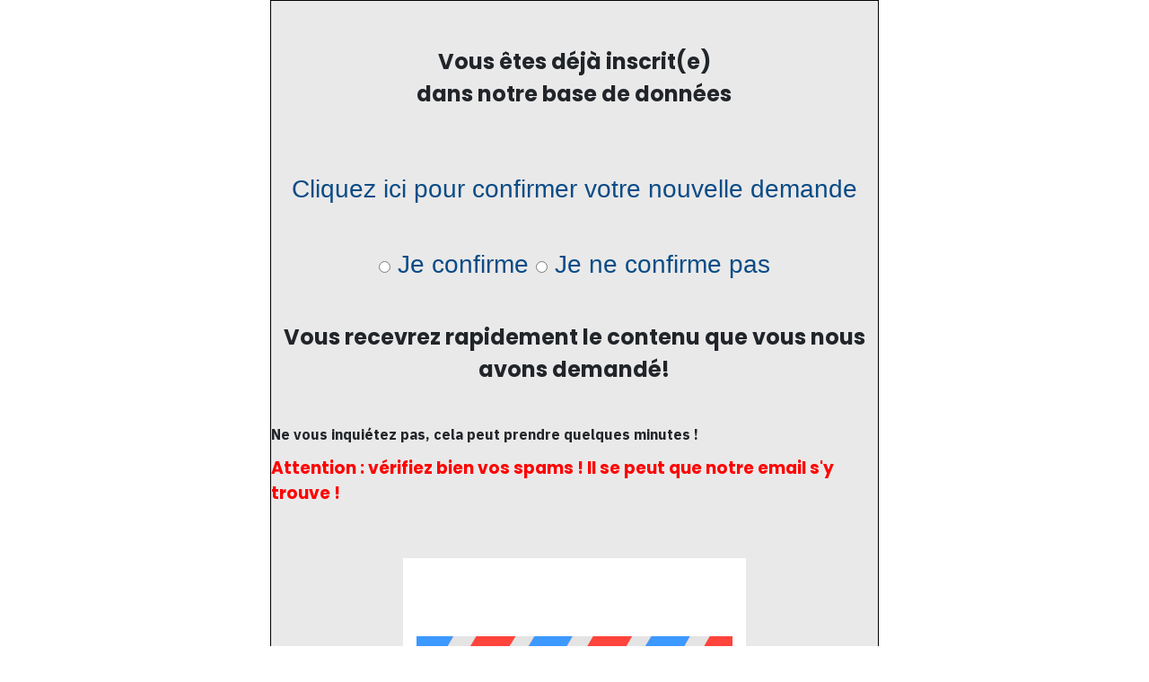

--- FILE ---
content_type: text/html; charset=UTF-8
request_url: https://oliviermasselot.com/deja-inscrit/
body_size: 6294
content:
<!DOCTYPE html>
<html lang="fr-FR" class="no-js no-svg" data-op3-support="no-js no-svg no-webp no-avif">
<head>
    <meta charset="UTF-8">
    <meta name="viewport" content="width=device-width, initial-scale=1">
    <link rel="profile" href="https://gmpg.org/xfn/11">
    <meta name='robots' content='index, follow, max-image-preview:large, max-snippet:-1, max-video-preview:-1' />
	<style>img:is([sizes="auto" i], [sizes^="auto," i]) { contain-intrinsic-size: 3000px 1500px }</style>
	
<link rel="shortcut icon" href="https://oliviermasselot.com/wp-content/uploads/2019/12/favicon-olivier-masselot-16x16.jpg" />

	<!-- This site is optimized with the Yoast SEO plugin v26.8 - https://yoast.com/product/yoast-seo-wordpress/ -->
	<title>Déjà inscrit(e) dans notre base - Olivier Masselot, Coach ICF, auteur, consultant, formateur</title>
	<link rel="canonical" href="https://oliviermasselot.com/deja-inscrit/" />
	<meta property="og:locale" content="fr_FR" />
	<meta property="og:type" content="article" />
	<meta property="og:title" content="Déjà inscrit(e) dans notre base - Olivier Masselot, Coach ICF, auteur, consultant, formateur" />
	<meta property="og:description" content="Vous êtes déjà inscrit(e)dans notre base de données Cliquez ici pour confirmer votre nouvelle demande Je confirme Je ne confirme pas Vous recevrez rapidement le contenu que vous nous avons demandé! Ne vous inquiétez pas, cela peut prendre quelques minutes ! Attention : vérifiez bien vos spams ! Il se peut que notre email s&rsquo;y [&hellip;]" />
	<meta property="og:url" content="https://oliviermasselot.com/deja-inscrit/" />
	<meta property="og:site_name" content="Olivier Masselot, Coach ICF, auteur, consultant, formateur" />
	<meta property="article:publisher" content="https://www.facebook.com/olivier.masselot" />
	<meta property="article:modified_time" content="2022-07-16T14:56:56+00:00" />
	<meta property="og:image" content="https://oliviermasselot.com/wp-content/uploads/2020/10/enveloppe-email-confirmation.gif" />
	<script type="application/ld+json" class="yoast-schema-graph">{"@context":"https://schema.org","@graph":[{"@type":"WebPage","@id":"https://oliviermasselot.com/deja-inscrit/","url":"https://oliviermasselot.com/deja-inscrit/","name":"Déjà inscrit(e) dans notre base - Olivier Masselot, Coach ICF, auteur, consultant, formateur","isPartOf":{"@id":"https://oliviermasselot.com/#website"},"primaryImageOfPage":{"@id":"https://oliviermasselot.com/deja-inscrit/#primaryimage"},"image":{"@id":"https://oliviermasselot.com/deja-inscrit/#primaryimage"},"thumbnailUrl":"https://oliviermasselot.com/wp-content/uploads/2020/10/enveloppe-email-confirmation.gif","datePublished":"2020-10-03T07:46:36+00:00","dateModified":"2022-07-16T14:56:56+00:00","breadcrumb":{"@id":"https://oliviermasselot.com/deja-inscrit/#breadcrumb"},"inLanguage":"fr-FR","potentialAction":[{"@type":"ReadAction","target":["https://oliviermasselot.com/deja-inscrit/"]}]},{"@type":"ImageObject","inLanguage":"fr-FR","@id":"https://oliviermasselot.com/deja-inscrit/#primaryimage","url":"https://oliviermasselot.com/wp-content/uploads/2020/10/enveloppe-email-confirmation.gif","contentUrl":"https://oliviermasselot.com/wp-content/uploads/2020/10/enveloppe-email-confirmation.gif","width":382,"height":343},{"@type":"BreadcrumbList","@id":"https://oliviermasselot.com/deja-inscrit/#breadcrumb","itemListElement":[{"@type":"ListItem","position":1,"name":"Accueil","item":"https://oliviermasselot.com/"},{"@type":"ListItem","position":2,"name":"Déjà inscrit(e) dans notre base"}]},{"@type":"WebSite","@id":"https://oliviermasselot.com/#website","url":"https://oliviermasselot.com/","name":"Olivier Masselot, Coach ICF, auteur, consultant, formateur","description":"Spécialiste en relationnel, émotionnel, management et gouvernance partagée","publisher":{"@id":"https://oliviermasselot.com/#organization"},"potentialAction":[{"@type":"SearchAction","target":{"@type":"EntryPoint","urlTemplate":"https://oliviermasselot.com/?s={search_term_string}"},"query-input":{"@type":"PropertyValueSpecification","valueRequired":true,"valueName":"search_term_string"}}],"inLanguage":"fr-FR"},{"@type":"Organization","@id":"https://oliviermasselot.com/#organization","name":"Olivier Masselot","url":"https://oliviermasselot.com/","logo":{"@type":"ImageObject","inLanguage":"fr-FR","@id":"https://oliviermasselot.com/#/schema/logo/image/","url":"https://oliviermasselot.com/wp-content/uploads/2019/06/Olivier-Masselot-Coaching-PCC.png","contentUrl":"https://oliviermasselot.com/wp-content/uploads/2019/06/Olivier-Masselot-Coaching-PCC.png","width":882,"height":276,"caption":"Olivier Masselot"},"image":{"@id":"https://oliviermasselot.com/#/schema/logo/image/"},"sameAs":["https://www.facebook.com/olivier.masselot","https://x.com/OlivierMasselot","https://www.instagram.com/olivier.masselot/","https://www.linkedin.com/in/oliviermasselot/","https://www.youtube.com/channel/UCDLS5HydIwvrU86gTnf2mZQ"]}]}</script>
	<!-- / Yoast SEO plugin. -->


<link rel="alternate" type="application/rss+xml" title="Olivier Masselot, Coach ICF, auteur, consultant, formateur &raquo; Flux" href="https://oliviermasselot.com/feed/" />
<link rel="alternate" type="application/rss+xml" title="Olivier Masselot, Coach ICF, auteur, consultant, formateur &raquo; Flux des commentaires" href="https://oliviermasselot.com/comments/feed/" />

<script>
var MP3jPLAYLISTS = [];
var MP3jPLAYERS = [];
</script>
		<!-- This site uses the Google Analytics by MonsterInsights plugin v9.11.1 - Using Analytics tracking - https://www.monsterinsights.com/ -->
		<!-- Remarque : MonsterInsights n’est actuellement pas configuré sur ce site. Le propriétaire doit authentifier son compte Google Analytics dans les réglages de MonsterInsights.  -->
					<!-- No tracking code set -->
				<!-- / Google Analytics by MonsterInsights -->
		<link rel='stylesheet' id='op3-reboot-css' href='https://oliviermasselot.com/wp-content/plugins/op-builder/public/assets/css/op3-reboot.css?build=a9202e98&#038;ver=c4b07095eb9bcb53d771681b03f34421' type='text/css' media='all' />
<link rel='stylesheet' id='op3-frontend-stylesheet-css' href='https://oliviermasselot.com/wp-content/plugins/op-builder/public/assets/cache/page__3070.main.css?build=a9202e98&#038;ver=c4b07095eb9bcb53d771681b03f34421' type='text/css' media='all' />
<script type="text/javascript" src="https://oliviermasselot.com/wp-includes/js/jquery/jquery.min.js?ver=3.7.1" id="jquery-core-js"></script>
<script type="text/javascript" src="https://oliviermasselot.com/wp-includes/js/jquery/jquery-migrate.min.js?ver=3.4.1" id="jquery-migrate-js"></script>
<script type="text/javascript" id="op3-dashboard-tracking-js-extra">
/* <![CDATA[ */
var OPDashboardStats = {"pid":"3070","pageview_record_id":null,"rest_url":"https:\/\/oliviermasselot.com\/wp-json\/opd\/v1\/opd-tracking"};
/* ]]> */
</script>
<script type="text/javascript" src="https://oliviermasselot.com/wp-content/plugins/op-dashboard/public/assets/js/tracking.js?ver=1.2.3" id="op3-dashboard-tracking-js"></script>
<script type="text/javascript" id="op3-support-js-after">
/* <![CDATA[ */
!function(){var A=document,e=A.documentElement,t="data-op3-support",n=function(A){e.setAttribute(t,e.getAttribute(t).replace(new RegExp("no-"+A,"g"),A))},a=function(A,e){var t=new Image;t.onload=function(){n(A)},t.src="data:image/"+A+";base64,"+e};n("js"),A.createElementNS&&A.createElementNS("http://www.w3.org/2000/svg","svg").createSVGRect&&n("svg"),a("webp","UklGRhoAAABXRUJQVlA4TA0AAAAvAAAAEAcQERGIiP4HAA=="),a("avif","[base64]")}();
/* ]]> */
</script>
<link rel="https://api.w.org/" href="https://oliviermasselot.com/wp-json/" /><link rel="alternate" title="JSON" type="application/json" href="https://oliviermasselot.com/wp-json/wp/v2/pages/3070" /><link rel="alternate" title="oEmbed (JSON)" type="application/json+oembed" href="https://oliviermasselot.com/wp-json/oembed/1.0/embed?url=https%3A%2F%2Foliviermasselot.com%2Fdeja-inscrit%2F" />
<link rel="alternate" title="oEmbed (XML)" type="text/xml+oembed" href="https://oliviermasselot.com/wp-json/oembed/1.0/embed?url=https%3A%2F%2Foliviermasselot.com%2Fdeja-inscrit%2F&#038;format=xml" />
<!-- HFCM by 99 Robots - Snippet # 1: Facebook -->
<script>(function() {
  var _fbq = window._fbq || (window._fbq = []);
  if (!_fbq.loaded) {
    var fbds = document.createElement('script');
    fbds.async = true;
    fbds.src = '//connect.facebook.net/en_US/fbds.js';
    var s = document.getElementsByTagName('script')[0];
    s.parentNode.insertBefore(fbds, s);
    _fbq.loaded = true;
  }
  _fbq.push(['addPixelId', '905190689533252']);
})();
window._fbq = window._fbq || [];
window._fbq.push(['track', 'PixelInitialized', {}]);
</script>
<noscript><img height="1" width="1" alt="" style="display:none" src="https://www.facebook.com/tr?id=905190689533252&ev=PixelInitialized" /></noscript>
<!-- /end HFCM by 99 Robots -->
<style>:root { --op-magic-overlay-image: url("https://oliviermasselot.com/wp-content/plugins/op-builder/public/assets/img/elements/video/sound-on.png"); }</style><link type="text/css" rel="stylesheet" href="https://oliviermasselot.com/wp-content/plugins/posts-for-page/pfp.css" />

        <!--[if (gte IE 6)&(lte IE 8)]>
            <script type="text/javascript" src="https://oliviermasselot.com/wp-content/plugins/optimizePressPlugin/lib/js/selectivizr-1.0.2-min.js?ver=1.0.2"></script>
        <![endif]-->
        <!--[if lt IE 9]>
            <script src="https://oliviermasselot.com/wp-content/plugins/optimizePressPlugin/lib/js//html5shiv.min.js"></script>
        <![endif]-->
    
<style id="op_custom_css">
.box_shadow {
box-shadow: 0px 0px 2px 2px rgba(0, 0, 0, .12);
  -moz-box-shadow: 0px 0px 2px 2px rgba(0, 0, 0, .12);
  -webkit-box-shadow: 0px 0px 2px 2px rgba(0, 0, 0, .12);
  border-color: rgba(0, 0, 0, 0.36) !important;
  padding: 10px 12px 0px 15px;
  border-radius: 10px;
  -moz-border-radius: 10px;
  -webkit-border-radius: 10px;
   margin-top: 20px;
   border: 1px #000 solid;
}

.sidebar .widget {
  display: block;
  background: #FFFFFF;
  margin: 0px 0px 30px 0px;
  padding: 20px;
  border-radius: 2px;
  -moz-border-radius: 2px;
  -khtml-border-radius: 2px;
  -webkit-border-radius: 2px;
  box-shadow: 0px 0px 2px 2px rgba(0, 0, 0, .12);
  -moz-box-shadow: 0px 0px 2px 2px rgba(0, 0, 0, .12);
  -webkit-box-shadow: 0px 0px 2px 2px rgba(0, 0, 0, .12);
}

.post, .type-page, .archive-result, .postcomments {
  background: #FFFFFF;
  display: inline-block;
  width: 100%;
  margin: 0px 0px 30px 0px;
  padding: 0px;
  border-radius: 2px;
  -moz-border-radius: 2px;
  -khtml-border-radius: 2px;
  -webkit-border-radius: 2px;
  box-shadow: 0px 0px 2px 2px rgba(0, 0, 0, .12);
  -moz-box-shadow: 0px 0px 2px 2px rgba(0, 0, 0, .12);
  -webkit-box-shadow: 0px 0px 2px 2px rgba(0, 0, 0, .12);
}

div.feature-box-creator.feature-box-creator-style-1
{
  background-color: #FFF !important;
  color: #000;
  box-shadow: 0px 0px 2px 2px rgba(0, 0, 0, .12);
  -moz-box-shadow: 0px 0px 2px 2px rgba(0, 0, 0, .12);
  -webkit-box-shadow: 0px 0px 2px 2px rgba(0, 0, 0, .12);
  border-color: rgba(0, 0, 0, 0.36) !important;
}
</style>
<!-- Images used by OptimizePress -->
<link rel="preload" as="image" href="https://oliviermasselot.com/wp-content/uploads/2020/10/enveloppe-email-confirmation.gif" media="screen" />
<!-- / OptimizePress. -->
<!-- Fonts used by OptimizePress -->
<link rel="preconnect" href="https://fonts.gstatic.com" crossorigin />
<link rel="preload" as="style" href="https://fonts.googleapis.com/css?family=IBM+Plex+Sans:300,400,500,600,700|Poppins:300,400,500,600,700&amp;display=swap" />
<noscript><link rel="stylesheet" href="https://fonts.googleapis.com/css?family=IBM+Plex+Sans:300,400,500,600,700|Poppins:300,400,500,600,700&amp;display=swap" /></noscript>
<link rel="stylesheet" href="https://fonts.googleapis.com/css?family=IBM+Plex+Sans:300,400,500,600,700|Poppins:300,400,500,600,700&amp;display=swap" media="print" onload="this.onload=null;this.media='all'" />
<!-- / OptimizePress. -->
<link rel="icon" href="https://oliviermasselot.com/wp-content/uploads/2019/12/favicon-olivier-masselot-150x150.jpg" sizes="32x32" />
<link rel="icon" href="https://oliviermasselot.com/wp-content/uploads/2019/12/favicon-olivier-masselot-300x300.jpg" sizes="192x192" />
<link rel="apple-touch-icon" href="https://oliviermasselot.com/wp-content/uploads/2019/12/favicon-olivier-masselot-300x300.jpg" />
<meta name="msapplication-TileImage" content="https://oliviermasselot.com/wp-content/uploads/2019/12/favicon-olivier-masselot-300x300.jpg" />
<style id="op3-custom-css"></style></head>

<body data-rsssl=1 class="page-template page-template-op_builder_blank page page-id-3070 op-plugin op-navbar-fixed">

<div class="op3-designer-element op3-designer-element--content">
<div data-op3-children="1"><div id="op3-element-EN2hiTtA" class="op3-element " data-op3-uuid="EN2hiTtA" data-op3-gid="" data-op3-element-type="section" data-op3-element-spec="" data-op3-element-caption="Section #EN2hiTtA" data-op-visibility-hidden="0" data-op-element-hidden="0" data-op3-style-id="" data-op3-has-children="1"><div data-op3-element-container><div data-op3-border><div data-op3-background="base"></div></div><div data-op3-children="3"><div id="op3-element-pTMTHkpi" class="op3-element " data-op3-uuid="pTMTHkpi" data-op3-gid="" data-op3-element-type="row" data-op3-element-spec="" data-op3-element-caption="Row #pTMTHkpi" data-op-visibility-hidden="0" data-op-element-hidden="0" data-op3-style-id="" data-op3-has-children="1"><div data-op3-element-container><div data-op3-children="1" data-op3-stack-columns-desktop="0" data-op3-stack-columns-desktop-reverse="0" data-op3-stack-columns-tablet="0" data-op3-stack-columns-tablet-reverse="0" data-op3-stack-columns-mobile="1" data-op3-stack-columns-mobile-reverse="0" data-op3-wrap-columns-desktop="0" data-op3-wrap-columns-tablet="0" data-op3-wrap-columns-mobile="0"><div id="op3-element-wpdi86Fk" class="op3-element " data-op3-uuid="wpdi86Fk" data-op3-gid="" data-op3-element-type="column" data-op3-element-spec="" data-op3-element-caption="Column #wpdi86Fk" data-op-visibility-hidden="0" data-op-element-hidden="0" data-op3-style-id="" data-op3-has-children="1"><div class="op3-column-content op3-background-parent"><div data-op3-element-container><div data-op3-children="1"><div id="op3-element-CQQEm3iM" class="op3-element " data-op3-uuid="CQQEm3iM" data-op3-gid="" data-op3-element-type="headline" data-op3-element-spec="" data-op3-element-caption="Headline #CQQEm3iM" data-op-visibility-hidden="0" data-op-element-hidden="0" data-op3-style-id="" data-op3-has-children="0"><div class="op3-element__container op3-element-headline__container"><div class="op3-element__contenteditable op3-element-headline__contenteditable op3-element-headline__contenteditable--html" data-op3-contenteditable><h2>Vous êtes déjà inscrit(e)<br>dans notre base de données</h2></div></div></div></div></div></div></div></div></div></div><div id="op3-element-gwdpsao1" class="op3-element " data-op3-uuid="gwdpsao1" data-op3-gid="" data-op3-element-type="row" data-op3-element-spec="" data-op3-element-caption="Row #gwdpsao1" data-op-visibility-hidden="0" data-op-element-hidden="0" data-op3-style-id="" data-op3-has-children="1"><div data-op3-element-container><div data-op3-children="1" data-op3-stack-columns-desktop="0" data-op3-stack-columns-desktop-reverse="0" data-op3-stack-columns-tablet="0" data-op3-stack-columns-tablet-reverse="0" data-op3-stack-columns-mobile="1" data-op3-stack-columns-mobile-reverse="0" data-op3-wrap-columns-desktop="0" data-op3-wrap-columns-tablet="0" data-op3-wrap-columns-mobile="0"><div id="op3-element-ZKOOcPcN" class="op3-element " data-op3-uuid="ZKOOcPcN" data-op3-gid="" data-op3-element-type="column" data-op3-element-spec="" data-op3-element-caption="Column #ZKOOcPcN" data-op-visibility-hidden="0" data-op-element-hidden="0" data-op3-style-id="" data-op3-has-children="1"><div class="op3-column-content op3-background-parent"><div data-op3-element-container><div data-op3-children="3"><div id="op3-element-dDsrLpCg" class="op3-element " data-op3-uuid="dDsrLpCg" data-op3-gid="" data-op3-element-type="customhtml" data-op3-element-spec="" data-op3-element-caption="Custom HTML #dDsrLpCg" data-op-visibility-hidden="0" data-op-element-hidden="0" data-op3-style-id="" data-op3-has-children="0"><div class="op3-custom-html-wrapper"><div data-op3-code-html><form method="post" action="deja_inscrit.asp">   
				<input type="hidden" name="i_action" value="1">	
				<input type="hidden" name="i_id" value="24581720"> 
				<input type="hidden" name="i_referer" value="https://oliviermasselot.com/relation/">
				<input type="hidden" name="i_liste" value="63034"> 
				<div align="center" id="colcentreLarge" style="font-size:13px">
									
				
					<br><span style="display: block; font-family: Arial, Helvetica, sans-serif; font-size: 28px; color: #0a4c86;">Cliquez ici pour confirmer votre nouvelle demande<br><br>
					<input type="radio" name="i_recevoir_message" value="1" onclick="affiche_bouton();"> Je confirme <input type="radio" name="i_recevoir_message" value="0" onclick="affiche_bouton();"> Je ne confirme pas<br><br></span>
					<span style="display:none" id="bouton"><input type="submit" value="Soumettre"></span>
				</div>
				</form></div></div></div><div id="op3-element-9WgWzZmF" class="op3-element " data-op3-uuid="9WgWzZmF" data-op3-gid="" data-op3-element-type="headline" data-op3-element-spec="" data-op3-element-caption="Headline #9WgWzZmF" data-op-visibility-hidden="0" data-op-element-hidden="0" data-op3-style-id="" data-op3-has-children="0"><div class="op3-element__container op3-element-headline__container"><div class="op3-element__contenteditable op3-element-headline__contenteditable op3-element-headline__contenteditable--html" data-op3-contenteditable><h2>Vous recevrez rapidement le contenu que vous nous avons demandé!</h2></div></div></div><div id="op3-element-PreNp1JF" class="op3-element " data-op3-uuid="PreNp1JF" data-op3-gid="" data-op3-element-type="text" data-op3-element-spec="" data-op3-element-caption="Text Editor #PreNp1JF" data-op-visibility-hidden="0" data-op-element-hidden="0" data-op3-style-id="" data-op3-has-children="0"><div class="op3-element__container op3-element-text__container"><div class="op3-element__contenteditable op3-element-text__contenteditable op3-element-text__contenteditable--html" data-op3-contenteditable><p><b style="font-size: 1em;">Ne vous inquiétez pas, cela peut prendre quelques minutes !</b><br></p><h3><span style="color: rgb(255, 0, 0);"><b>Attention : vérifiez bien vos spams ! Il se peut que notre email s'y trouve !</b></span></h3></div></div></div></div></div></div></div></div></div></div><div id="op3-element-8NTefU7C" class="op3-element " data-op3-uuid="8NTefU7C" data-op3-gid="" data-op3-element-type="row" data-op3-element-spec="" data-op3-element-caption="Row #8NTefU7C" data-op-visibility-hidden="0" data-op-element-hidden="0" data-op3-style-id="" data-op3-has-children="1"><div data-op3-element-container><div data-op3-children="1" data-op3-stack-columns-desktop="0" data-op3-stack-columns-desktop-reverse="0" data-op3-stack-columns-tablet="0" data-op3-stack-columns-tablet-reverse="0" data-op3-stack-columns-mobile="1" data-op3-stack-columns-mobile-reverse="0" data-op3-wrap-columns-desktop="0" data-op3-wrap-columns-tablet="0" data-op3-wrap-columns-mobile="0"><div id="op3-element-XTIIXwRN" class="op3-element " data-op3-uuid="XTIIXwRN" data-op3-gid="" data-op3-element-type="column" data-op3-element-spec="" data-op3-element-caption="Column #XTIIXwRN" data-op-visibility-hidden="0" data-op-element-hidden="0" data-op3-style-id="" data-op3-has-children="1"><div class="op3-column-content op3-background-parent"><div data-op3-element-container><div data-op3-children="1"><div id="op3-element-Ht5q97O4" class="op3-element " data-op3-uuid="Ht5q97O4" data-op3-gid="" data-op3-element-type="image" data-op3-element-spec="" data-op3-element-caption="Image #Ht5q97O4" data-op-visibility-hidden="0" data-op-element-hidden="0" data-op3-style-id="" data-op3-has-children="0"><div class="op3-element__container op3-element-image__container"><a aria-label="Image Link" class="op3-element__link op3-element-image__link op3-link op3-element__tcp--non-a" href="https://oliviermasselot.com/wp-content/uploads/2020/10/enveloppe-email-confirmation.gif" target="_self"  data-op-action="link" data-op-select-funnel-step="" data-op3-smooth-scroll=""><figure class="op3-element__wrapper op3-element-image__wrapper"><img fetchpriority="high" class="op3-element__image op3-element-image__image" src="https://oliviermasselot.com/wp-content/uploads/2020/10/enveloppe-email-confirmation.gif" alt="" title="enveloppe email-confirmation" width="382" height="343" data-op3-attachment-id="" /></figure></a></div></div></div></div></div></div></div></div></div></div></div></div></div>
</div><!-- .op3-designer-element--content -->

    <!-- HFCM by 99 Robots - Snippet # 2: Linkedin -->
<script type="text/javascript">
_linkedin_partner_id = "2521714";
window._linkedin_data_partner_ids = window._linkedin_data_partner_ids || [];
window._linkedin_data_partner_ids.push(_linkedin_partner_id);
</script><script type="text/javascript">
(function(){var s = document.getElementsByTagName("script")[0];
var b = document.createElement("script");
b.type = "text/javascript";b.async = true;
b.src = "https://snap.licdn.com/li.lms-analytics/insight.min.js";
s.parentNode.insertBefore(b, s);})();
</script>
<noscript>
<img height="1" width="1" style="display:none;" alt="" src="https://px.ads.linkedin.com/collect/?pid=2521714&fmt=gif" />
</noscript>
<!-- /end HFCM by 99 Robots -->
<!-- HFCM by 99 Robots - Snippet # 3: Hubspot -->
<!-- Start of HubSpot Embed Code -->
<script type="text/javascript" id="hs-script-loader" async defer src="//js.hs-scripts.com/14516107.js"></script>
<!-- End of HubSpot Embed Code -->
<!-- /end HFCM by 99 Robots -->

<script type='text/javascript'>
/* <![CDATA[ */
r3f5x9JS=escape(document['referrer']);
hf4N='834544acd1c5e07725824c06ab46a8d3';
hf4V='39b5d2ed705d389995bc569e2889d113';
jQuery(document).ready(function($){var e="#commentform, .comment-respond form, .comment-form, #lostpasswordform, #registerform, #loginform, #login_form, #wpss_contact_form";$(e).submit(function(){$("<input>").attr("type","hidden").attr("name","r3f5x9JS").attr("value",r3f5x9JS).appendTo(e);return true;});var h="form[method='post']";$(h).submit(function(){$("<input>").attr("type","hidden").attr("name",hf4N).attr("value",hf4V).appendTo(h);return true;});});
/* ]]> */
</script> 

<script type="text/javascript" id="op3-frontend-script-inline-js-after">
/* <![CDATA[ */
;window.OP3={"Meta":{"wpLocale":"fr_FR","pageTitle":"D\u00e9j\u00e0 inscrit(e) dans notre base","pageDescription":"Vous \u00eates d\u00e9j\u00e0 inscrit(e)dans notre base de donn\u00e9es Cliquez ici pour confirmer votre nouvelle demande Je confirme Je ne confirme pas Vous recevrez rapidement le contenu que vous nous avons demand\u00e9!Ne vous inqui\u00e9tez pas, cela peut prendre quelques minutes !Attention : v\u00e9rifiez bien vos spams ! Il se peut que notre email s'y trouve !","pageFeaturedImage":false,"pageId":3070,"pageAuthorId":1,"pageAuthorName":"Olivier Masselot","pageAuthorAvatar":"https:\/\/secure.gravatar.com\/avatar\/2c763fdde7c2e9793af57be5f6b13154?s=96&d=mm&r=g","pageAuthorPermalink":"https:\/\/oliviermasselot.com\/author\/admin\/","pageAuthorTitle":"","pageAuthorDescription":"","pageAuthorWebsite":"","filter":null,"homeUrl":"https:\/\/oliviermasselot.com","siteUrl":"https:\/\/oliviermasselot.com","pageUrl":"https:\/\/oliviermasselot.com\/deja-inscrit","assetsUrl":"https:\/\/oliviermasselot.com\/wp-content\/plugins\/op-builder\/public\/assets\/","timestamp":1757100167,"isScreenshot":false},"Settings":{"restNonce":"62dfcc412e","lazyLoadAssets":"default","intlTelInput":null,"google":{"recaptchaSiteKey":false},"facebook":{"appId":false,"lang":false}}};
/* ]]> */
</script>
<script type="text/javascript" src="https://oliviermasselot.com/wp-content/plugins/op-builder/public/assets/cache/page__3070.main.js?build=a9202e98&amp;ver=c4b07095eb9bcb53d771681b03f34421" id="op3-frontend-scripts-main-js"></script>
</body>
</html>
